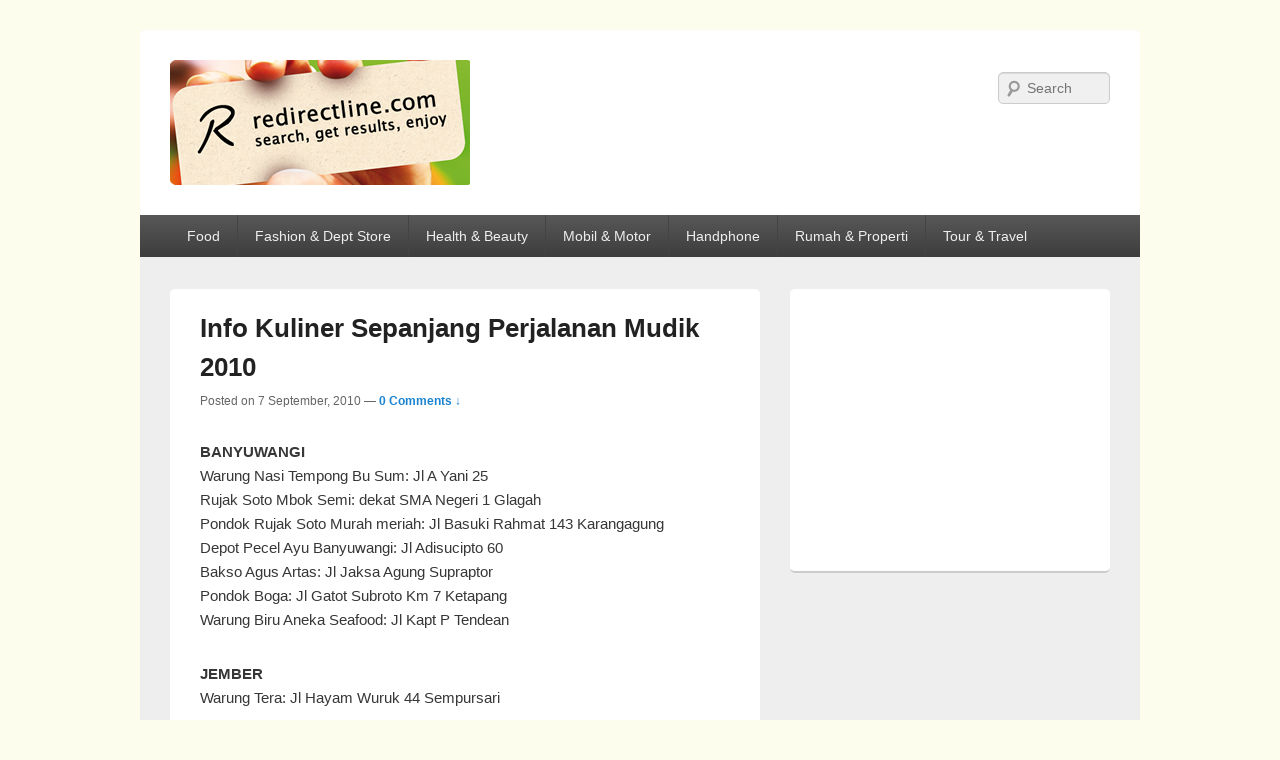

--- FILE ---
content_type: text/html; charset=UTF-8
request_url: https://www.redirectline.com/info-kuliner-sepanjang-perjalanan-mudik-2010/
body_size: 12653
content:
<!DOCTYPE html>
<!--[if IE 6]>
<html id="ie6" lang="en-US">
<![endif]-->
<!--[if IE 7]>
<html id="ie7" lang="en-US">
<![endif]-->
<!--[if IE 8]>
<html id="ie8" lang="en-US">
<![endif]-->
<!--[if !(IE 6) | !(IE 7) | !(IE 8)  ]><!-->
<html lang="en-US">
<!--<![endif]-->
<head>
<meta charset="UTF-8" />
<meta name="viewport" content="width=device-width, initial-scale=1" />
<link rel="profile" href="https://gmpg.org/xfn/11" />
<link rel="pingback" href="https://www.redirectline.com/xmlrpc.php" />
<title>Info Kuliner Sepanjang Perjalanan Mudik 2010 &#8211; redirectline</title>
<meta name='robots' content='max-image-preview:large' />
<link rel='dns-prefetch' href='//secure.gravatar.com' />
<link rel='dns-prefetch' href='//stats.wp.com' />
<link rel='dns-prefetch' href='//v0.wordpress.com' />
<link rel='dns-prefetch' href='//jetpack.wordpress.com' />
<link rel='dns-prefetch' href='//s0.wp.com' />
<link rel='dns-prefetch' href='//public-api.wordpress.com' />
<link rel='dns-prefetch' href='//0.gravatar.com' />
<link rel='dns-prefetch' href='//1.gravatar.com' />
<link rel='dns-prefetch' href='//2.gravatar.com' />
<link rel='preconnect' href='//i0.wp.com' />
<link rel="alternate" type="application/rss+xml" title="redirectline &raquo; Feed" href="https://www.redirectline.com/feed/" />
<link rel="alternate" type="application/rss+xml" title="redirectline &raquo; Comments Feed" href="https://www.redirectline.com/comments/feed/" />
<link rel="alternate" type="application/rss+xml" title="redirectline &raquo; Info Kuliner Sepanjang Perjalanan Mudik 2010 Comments Feed" href="https://www.redirectline.com/info-kuliner-sepanjang-perjalanan-mudik-2010/feed/" />
<link rel="alternate" title="oEmbed (JSON)" type="application/json+oembed" href="https://www.redirectline.com/wp-json/oembed/1.0/embed?url=https%3A%2F%2Fwww.redirectline.com%2Finfo-kuliner-sepanjang-perjalanan-mudik-2010%2F" />
<link rel="alternate" title="oEmbed (XML)" type="text/xml+oembed" href="https://www.redirectline.com/wp-json/oembed/1.0/embed?url=https%3A%2F%2Fwww.redirectline.com%2Finfo-kuliner-sepanjang-perjalanan-mudik-2010%2F&#038;format=xml" />
<style id='wp-img-auto-sizes-contain-inline-css' type='text/css'>
img:is([sizes=auto i],[sizes^="auto," i]){contain-intrinsic-size:3000px 1500px}
/*# sourceURL=wp-img-auto-sizes-contain-inline-css */
</style>
<link rel='stylesheet' id='jetpack_related-posts-css' href='https://www.redirectline.com/wp-content/plugins/jetpack/modules/related-posts/related-posts.css?ver=20240116' type='text/css' media='all' />
<style id='wp-emoji-styles-inline-css' type='text/css'>

	img.wp-smiley, img.emoji {
		display: inline !important;
		border: none !important;
		box-shadow: none !important;
		height: 1em !important;
		width: 1em !important;
		margin: 0 0.07em !important;
		vertical-align: -0.1em !important;
		background: none !important;
		padding: 0 !important;
	}
/*# sourceURL=wp-emoji-styles-inline-css */
</style>
<style id='wp-block-library-inline-css' type='text/css'>
:root{--wp-block-synced-color:#7a00df;--wp-block-synced-color--rgb:122,0,223;--wp-bound-block-color:var(--wp-block-synced-color);--wp-editor-canvas-background:#ddd;--wp-admin-theme-color:#007cba;--wp-admin-theme-color--rgb:0,124,186;--wp-admin-theme-color-darker-10:#006ba1;--wp-admin-theme-color-darker-10--rgb:0,107,160.5;--wp-admin-theme-color-darker-20:#005a87;--wp-admin-theme-color-darker-20--rgb:0,90,135;--wp-admin-border-width-focus:2px}@media (min-resolution:192dpi){:root{--wp-admin-border-width-focus:1.5px}}.wp-element-button{cursor:pointer}:root .has-very-light-gray-background-color{background-color:#eee}:root .has-very-dark-gray-background-color{background-color:#313131}:root .has-very-light-gray-color{color:#eee}:root .has-very-dark-gray-color{color:#313131}:root .has-vivid-green-cyan-to-vivid-cyan-blue-gradient-background{background:linear-gradient(135deg,#00d084,#0693e3)}:root .has-purple-crush-gradient-background{background:linear-gradient(135deg,#34e2e4,#4721fb 50%,#ab1dfe)}:root .has-hazy-dawn-gradient-background{background:linear-gradient(135deg,#faaca8,#dad0ec)}:root .has-subdued-olive-gradient-background{background:linear-gradient(135deg,#fafae1,#67a671)}:root .has-atomic-cream-gradient-background{background:linear-gradient(135deg,#fdd79a,#004a59)}:root .has-nightshade-gradient-background{background:linear-gradient(135deg,#330968,#31cdcf)}:root .has-midnight-gradient-background{background:linear-gradient(135deg,#020381,#2874fc)}:root{--wp--preset--font-size--normal:16px;--wp--preset--font-size--huge:42px}.has-regular-font-size{font-size:1em}.has-larger-font-size{font-size:2.625em}.has-normal-font-size{font-size:var(--wp--preset--font-size--normal)}.has-huge-font-size{font-size:var(--wp--preset--font-size--huge)}.has-text-align-center{text-align:center}.has-text-align-left{text-align:left}.has-text-align-right{text-align:right}.has-fit-text{white-space:nowrap!important}#end-resizable-editor-section{display:none}.aligncenter{clear:both}.items-justified-left{justify-content:flex-start}.items-justified-center{justify-content:center}.items-justified-right{justify-content:flex-end}.items-justified-space-between{justify-content:space-between}.screen-reader-text{border:0;clip-path:inset(50%);height:1px;margin:-1px;overflow:hidden;padding:0;position:absolute;width:1px;word-wrap:normal!important}.screen-reader-text:focus{background-color:#ddd;clip-path:none;color:#444;display:block;font-size:1em;height:auto;left:5px;line-height:normal;padding:15px 23px 14px;text-decoration:none;top:5px;width:auto;z-index:100000}html :where(.has-border-color){border-style:solid}html :where([style*=border-top-color]){border-top-style:solid}html :where([style*=border-right-color]){border-right-style:solid}html :where([style*=border-bottom-color]){border-bottom-style:solid}html :where([style*=border-left-color]){border-left-style:solid}html :where([style*=border-width]){border-style:solid}html :where([style*=border-top-width]){border-top-style:solid}html :where([style*=border-right-width]){border-right-style:solid}html :where([style*=border-bottom-width]){border-bottom-style:solid}html :where([style*=border-left-width]){border-left-style:solid}html :where(img[class*=wp-image-]){height:auto;max-width:100%}:where(figure){margin:0 0 1em}html :where(.is-position-sticky){--wp-admin--admin-bar--position-offset:var(--wp-admin--admin-bar--height,0px)}@media screen and (max-width:600px){html :where(.is-position-sticky){--wp-admin--admin-bar--position-offset:0px}}

/*# sourceURL=wp-block-library-inline-css */
</style><style id='global-styles-inline-css' type='text/css'>
:root{--wp--preset--aspect-ratio--square: 1;--wp--preset--aspect-ratio--4-3: 4/3;--wp--preset--aspect-ratio--3-4: 3/4;--wp--preset--aspect-ratio--3-2: 3/2;--wp--preset--aspect-ratio--2-3: 2/3;--wp--preset--aspect-ratio--16-9: 16/9;--wp--preset--aspect-ratio--9-16: 9/16;--wp--preset--color--black: #000000;--wp--preset--color--cyan-bluish-gray: #abb8c3;--wp--preset--color--white: #ffffff;--wp--preset--color--pale-pink: #f78da7;--wp--preset--color--vivid-red: #cf2e2e;--wp--preset--color--luminous-vivid-orange: #ff6900;--wp--preset--color--luminous-vivid-amber: #fcb900;--wp--preset--color--light-green-cyan: #7bdcb5;--wp--preset--color--vivid-green-cyan: #00d084;--wp--preset--color--pale-cyan-blue: #8ed1fc;--wp--preset--color--vivid-cyan-blue: #0693e3;--wp--preset--color--vivid-purple: #9b51e0;--wp--preset--gradient--vivid-cyan-blue-to-vivid-purple: linear-gradient(135deg,rgb(6,147,227) 0%,rgb(155,81,224) 100%);--wp--preset--gradient--light-green-cyan-to-vivid-green-cyan: linear-gradient(135deg,rgb(122,220,180) 0%,rgb(0,208,130) 100%);--wp--preset--gradient--luminous-vivid-amber-to-luminous-vivid-orange: linear-gradient(135deg,rgb(252,185,0) 0%,rgb(255,105,0) 100%);--wp--preset--gradient--luminous-vivid-orange-to-vivid-red: linear-gradient(135deg,rgb(255,105,0) 0%,rgb(207,46,46) 100%);--wp--preset--gradient--very-light-gray-to-cyan-bluish-gray: linear-gradient(135deg,rgb(238,238,238) 0%,rgb(169,184,195) 100%);--wp--preset--gradient--cool-to-warm-spectrum: linear-gradient(135deg,rgb(74,234,220) 0%,rgb(151,120,209) 20%,rgb(207,42,186) 40%,rgb(238,44,130) 60%,rgb(251,105,98) 80%,rgb(254,248,76) 100%);--wp--preset--gradient--blush-light-purple: linear-gradient(135deg,rgb(255,206,236) 0%,rgb(152,150,240) 100%);--wp--preset--gradient--blush-bordeaux: linear-gradient(135deg,rgb(254,205,165) 0%,rgb(254,45,45) 50%,rgb(107,0,62) 100%);--wp--preset--gradient--luminous-dusk: linear-gradient(135deg,rgb(255,203,112) 0%,rgb(199,81,192) 50%,rgb(65,88,208) 100%);--wp--preset--gradient--pale-ocean: linear-gradient(135deg,rgb(255,245,203) 0%,rgb(182,227,212) 50%,rgb(51,167,181) 100%);--wp--preset--gradient--electric-grass: linear-gradient(135deg,rgb(202,248,128) 0%,rgb(113,206,126) 100%);--wp--preset--gradient--midnight: linear-gradient(135deg,rgb(2,3,129) 0%,rgb(40,116,252) 100%);--wp--preset--font-size--small: 13px;--wp--preset--font-size--medium: 20px;--wp--preset--font-size--large: 36px;--wp--preset--font-size--x-large: 42px;--wp--preset--spacing--20: 0.44rem;--wp--preset--spacing--30: 0.67rem;--wp--preset--spacing--40: 1rem;--wp--preset--spacing--50: 1.5rem;--wp--preset--spacing--60: 2.25rem;--wp--preset--spacing--70: 3.38rem;--wp--preset--spacing--80: 5.06rem;--wp--preset--shadow--natural: 6px 6px 9px rgba(0, 0, 0, 0.2);--wp--preset--shadow--deep: 12px 12px 50px rgba(0, 0, 0, 0.4);--wp--preset--shadow--sharp: 6px 6px 0px rgba(0, 0, 0, 0.2);--wp--preset--shadow--outlined: 6px 6px 0px -3px rgb(255, 255, 255), 6px 6px rgb(0, 0, 0);--wp--preset--shadow--crisp: 6px 6px 0px rgb(0, 0, 0);}:where(.is-layout-flex){gap: 0.5em;}:where(.is-layout-grid){gap: 0.5em;}body .is-layout-flex{display: flex;}.is-layout-flex{flex-wrap: wrap;align-items: center;}.is-layout-flex > :is(*, div){margin: 0;}body .is-layout-grid{display: grid;}.is-layout-grid > :is(*, div){margin: 0;}:where(.wp-block-columns.is-layout-flex){gap: 2em;}:where(.wp-block-columns.is-layout-grid){gap: 2em;}:where(.wp-block-post-template.is-layout-flex){gap: 1.25em;}:where(.wp-block-post-template.is-layout-grid){gap: 1.25em;}.has-black-color{color: var(--wp--preset--color--black) !important;}.has-cyan-bluish-gray-color{color: var(--wp--preset--color--cyan-bluish-gray) !important;}.has-white-color{color: var(--wp--preset--color--white) !important;}.has-pale-pink-color{color: var(--wp--preset--color--pale-pink) !important;}.has-vivid-red-color{color: var(--wp--preset--color--vivid-red) !important;}.has-luminous-vivid-orange-color{color: var(--wp--preset--color--luminous-vivid-orange) !important;}.has-luminous-vivid-amber-color{color: var(--wp--preset--color--luminous-vivid-amber) !important;}.has-light-green-cyan-color{color: var(--wp--preset--color--light-green-cyan) !important;}.has-vivid-green-cyan-color{color: var(--wp--preset--color--vivid-green-cyan) !important;}.has-pale-cyan-blue-color{color: var(--wp--preset--color--pale-cyan-blue) !important;}.has-vivid-cyan-blue-color{color: var(--wp--preset--color--vivid-cyan-blue) !important;}.has-vivid-purple-color{color: var(--wp--preset--color--vivid-purple) !important;}.has-black-background-color{background-color: var(--wp--preset--color--black) !important;}.has-cyan-bluish-gray-background-color{background-color: var(--wp--preset--color--cyan-bluish-gray) !important;}.has-white-background-color{background-color: var(--wp--preset--color--white) !important;}.has-pale-pink-background-color{background-color: var(--wp--preset--color--pale-pink) !important;}.has-vivid-red-background-color{background-color: var(--wp--preset--color--vivid-red) !important;}.has-luminous-vivid-orange-background-color{background-color: var(--wp--preset--color--luminous-vivid-orange) !important;}.has-luminous-vivid-amber-background-color{background-color: var(--wp--preset--color--luminous-vivid-amber) !important;}.has-light-green-cyan-background-color{background-color: var(--wp--preset--color--light-green-cyan) !important;}.has-vivid-green-cyan-background-color{background-color: var(--wp--preset--color--vivid-green-cyan) !important;}.has-pale-cyan-blue-background-color{background-color: var(--wp--preset--color--pale-cyan-blue) !important;}.has-vivid-cyan-blue-background-color{background-color: var(--wp--preset--color--vivid-cyan-blue) !important;}.has-vivid-purple-background-color{background-color: var(--wp--preset--color--vivid-purple) !important;}.has-black-border-color{border-color: var(--wp--preset--color--black) !important;}.has-cyan-bluish-gray-border-color{border-color: var(--wp--preset--color--cyan-bluish-gray) !important;}.has-white-border-color{border-color: var(--wp--preset--color--white) !important;}.has-pale-pink-border-color{border-color: var(--wp--preset--color--pale-pink) !important;}.has-vivid-red-border-color{border-color: var(--wp--preset--color--vivid-red) !important;}.has-luminous-vivid-orange-border-color{border-color: var(--wp--preset--color--luminous-vivid-orange) !important;}.has-luminous-vivid-amber-border-color{border-color: var(--wp--preset--color--luminous-vivid-amber) !important;}.has-light-green-cyan-border-color{border-color: var(--wp--preset--color--light-green-cyan) !important;}.has-vivid-green-cyan-border-color{border-color: var(--wp--preset--color--vivid-green-cyan) !important;}.has-pale-cyan-blue-border-color{border-color: var(--wp--preset--color--pale-cyan-blue) !important;}.has-vivid-cyan-blue-border-color{border-color: var(--wp--preset--color--vivid-cyan-blue) !important;}.has-vivid-purple-border-color{border-color: var(--wp--preset--color--vivid-purple) !important;}.has-vivid-cyan-blue-to-vivid-purple-gradient-background{background: var(--wp--preset--gradient--vivid-cyan-blue-to-vivid-purple) !important;}.has-light-green-cyan-to-vivid-green-cyan-gradient-background{background: var(--wp--preset--gradient--light-green-cyan-to-vivid-green-cyan) !important;}.has-luminous-vivid-amber-to-luminous-vivid-orange-gradient-background{background: var(--wp--preset--gradient--luminous-vivid-amber-to-luminous-vivid-orange) !important;}.has-luminous-vivid-orange-to-vivid-red-gradient-background{background: var(--wp--preset--gradient--luminous-vivid-orange-to-vivid-red) !important;}.has-very-light-gray-to-cyan-bluish-gray-gradient-background{background: var(--wp--preset--gradient--very-light-gray-to-cyan-bluish-gray) !important;}.has-cool-to-warm-spectrum-gradient-background{background: var(--wp--preset--gradient--cool-to-warm-spectrum) !important;}.has-blush-light-purple-gradient-background{background: var(--wp--preset--gradient--blush-light-purple) !important;}.has-blush-bordeaux-gradient-background{background: var(--wp--preset--gradient--blush-bordeaux) !important;}.has-luminous-dusk-gradient-background{background: var(--wp--preset--gradient--luminous-dusk) !important;}.has-pale-ocean-gradient-background{background: var(--wp--preset--gradient--pale-ocean) !important;}.has-electric-grass-gradient-background{background: var(--wp--preset--gradient--electric-grass) !important;}.has-midnight-gradient-background{background: var(--wp--preset--gradient--midnight) !important;}.has-small-font-size{font-size: var(--wp--preset--font-size--small) !important;}.has-medium-font-size{font-size: var(--wp--preset--font-size--medium) !important;}.has-large-font-size{font-size: var(--wp--preset--font-size--large) !important;}.has-x-large-font-size{font-size: var(--wp--preset--font-size--x-large) !important;}
/*# sourceURL=global-styles-inline-css */
</style>

<style id='classic-theme-styles-inline-css' type='text/css'>
/*! This file is auto-generated */
.wp-block-button__link{color:#fff;background-color:#32373c;border-radius:9999px;box-shadow:none;text-decoration:none;padding:calc(.667em + 2px) calc(1.333em + 2px);font-size:1.125em}.wp-block-file__button{background:#32373c;color:#fff;text-decoration:none}
/*# sourceURL=/wp-includes/css/classic-themes.min.css */
</style>
<link rel='stylesheet' id='catchbox-style-css' href='https://www.redirectline.com/wp-content/themes/redirectline30/style.css?ver=6.9' type='text/css' media='all' />
<link rel='stylesheet' id='genericons-css' href='https://www.redirectline.com/wp-content/plugins/jetpack/_inc/genericons/genericons/genericons.css?ver=3.1' type='text/css' media='all' />
<link rel='stylesheet' id='sharedaddy-css' href='https://www.redirectline.com/wp-content/plugins/jetpack/modules/sharedaddy/sharing.css?ver=15.3.1' type='text/css' media='all' />
<link rel='stylesheet' id='social-logos-css' href='https://www.redirectline.com/wp-content/plugins/jetpack/_inc/social-logos/social-logos.min.css?ver=15.3.1' type='text/css' media='all' />
<script type="text/javascript" id="jetpack_related-posts-js-extra">
/* <![CDATA[ */
var related_posts_js_options = {"post_heading":"h4"};
//# sourceURL=jetpack_related-posts-js-extra
/* ]]> */
</script>
<script type="text/javascript" src="https://www.redirectline.com/wp-content/plugins/jetpack/_inc/build/related-posts/related-posts.min.js?ver=20240116" id="jetpack_related-posts-js"></script>
<script type="text/javascript" src="https://www.redirectline.com/wp-includes/js/jquery/jquery.min.js?ver=3.7.1" id="jquery-core-js"></script>
<script type="text/javascript" src="https://www.redirectline.com/wp-includes/js/jquery/jquery-migrate.min.js?ver=3.4.1" id="jquery-migrate-js"></script>
<link rel="https://api.w.org/" href="https://www.redirectline.com/wp-json/" /><link rel="alternate" title="JSON" type="application/json" href="https://www.redirectline.com/wp-json/wp/v2/posts/11416" /><link rel="EditURI" type="application/rsd+xml" title="RSD" href="https://www.redirectline.com/xmlrpc.php?rsd" />
<meta name="generator" content="WordPress 6.9" />
<link rel="canonical" href="https://www.redirectline.com/info-kuliner-sepanjang-perjalanan-mudik-2010/" />
<link rel='shortlink' href='https://wp.me/p45ur5-2Y8' />
	<style>img#wpstats{display:none}</style>
		<link rel="shortcut icon" href="https://www.redirectline.com/md/favicon.jpg" type="image/x-icon" />	<style type="text/css">
			#site-title,
		#site-description {
			position: absolute !important;
			clip: rect(1px 1px 1px 1px); /* IE6, IE7 */
			clip: rect(1px, 1px, 1px, 1px);
		}
		</style>
	
<!-- Jetpack Open Graph Tags -->
<meta property="og:type" content="article" />
<meta property="og:title" content="Info Kuliner Sepanjang Perjalanan Mudik 2010" />
<meta property="og:url" content="https://www.redirectline.com/info-kuliner-sepanjang-perjalanan-mudik-2010/" />
<meta property="og:description" content="BANYUWANGI Warung Nasi Tempong Bu Sum: Jl A Yani 25 Rujak Soto Mbok Semi: dekat SMA Negeri 1 Glagah Pondok Rujak Soto Murah meriah: Jl Basuki Rahmat 143 Karangagung Depot Pecel Ayu Banyuwangi: Jl A…" />
<meta property="article:published_time" content="2010-09-07T01:03:23+00:00" />
<meta property="article:modified_time" content="2010-09-07T01:03:23+00:00" />
<meta property="og:site_name" content="redirectline" />
<meta property="og:image" content="https://s0.wp.com/i/blank.jpg" />
<meta property="og:image:width" content="200" />
<meta property="og:image:height" content="200" />
<meta property="og:image:alt" content="" />
<meta property="og:locale" content="en_US" />
<meta name="twitter:text:title" content="Info Kuliner Sepanjang Perjalanan Mudik 2010" />
<meta name="twitter:card" content="summary" />

<!-- End Jetpack Open Graph Tags -->
</head>

<body class="wp-singular post-template-default single single-post postid-11416 single-format-standard wp-theme-catch-box wp-child-theme-redirectline30 right-sidebar">


<div id="page" class="hfeed site">

	 
    
	<header id="branding" role="banner">

    	            
    	<div id="header-content" class="clearfix">
        
			<div class="logo-wrap clearfix">    
    	<div id="site-logo">
        	<a href="https://www.redirectline.com/" title="redirectline" rel="home">
                <img src="https://www.redirectline.com/md/copy-logo11.png" width="300" height="125" alt="redirectline" />
            </a>
      	</div>
        
	<div id="hgroup" class="site-details with-logo"> 
   		<h1 id="site-title"><a href="https://www.redirectline.com/" title="redirectline" rel="home">redirectline</a></h1>
       	<h2 id="site-description">Info promo &amp; diskon restoran, cafe, shopping, mall dan kartu kredit di Surabaya.</h2>
   	</div><!-- #hgroup -->   

</div><!-- .logo-wrap -->	<form method="get" class="searchform" action="https://www.redirectline.com/">
        <label for="s" class="assistive-text">Search</label>
        <input type="text" class="field" name="s" id="s" placeholder="Search" />
        <input type="submit" class="submit" name="submit" id="searchsubmit" value="Search" />
	</form>
            
		</div><!-- #header-content -->
        
    		<nav id="access" role="navigation">
		<h3 class="assistive-text">Primary menu</h3>
				<div class="skip-link"><a class="assistive-text" href="#content" title="Skip to primary content">Skip to primary content</a></div>
		<div class="skip-link"><a class="assistive-text" href="#secondary" title="Skip to secondary content">Skip to secondary content</a></div>
			
		<div class="menu-header-container"><ul class="menu"><li id="menu-item-27835" class="menu-item menu-item-type-taxonomy menu-item-object-category current-post-ancestor current-menu-parent current-post-parent menu-item-27835"><a href="https://www.redirectline.com/category/food/">Food</a></li>
<li id="menu-item-27836" class="menu-item menu-item-type-taxonomy menu-item-object-category menu-item-27836"><a href="https://www.redirectline.com/category/fashion-dept-store/">Fashion &#038; Dept Store</a></li>
<li id="menu-item-27838" class="menu-item menu-item-type-taxonomy menu-item-object-category menu-item-27838"><a href="https://www.redirectline.com/category/health-beauty/">Health &#038; Beauty</a></li>
<li id="menu-item-27839" class="menu-item menu-item-type-taxonomy menu-item-object-category menu-item-27839"><a href="https://www.redirectline.com/category/mobil-motor/">Mobil &#038; Motor</a></li>
<li id="menu-item-27837" class="menu-item menu-item-type-taxonomy menu-item-object-category menu-item-27837"><a href="https://www.redirectline.com/category/handphone/">Handphone</a></li>
<li id="menu-item-27840" class="menu-item menu-item-type-taxonomy menu-item-object-category menu-item-27840"><a href="https://www.redirectline.com/category/rumah-properti/">Rumah &#038; Properti</a></li>
<li id="menu-item-27841" class="menu-item menu-item-type-taxonomy menu-item-object-category menu-item-27841"><a href="https://www.redirectline.com/category/tour-travel/">Tour &#038; Travel</a></li>
</ul></div> 		
			   
		</nav><!-- #access -->
		
	           
                
	</header><!-- #branding -->
    
	    

	        
	<div id="main" class="clearfix">

		        
		<div id="primary">
        
			        
			<div id="content" role="main">
				
				
					

					
<article id="post-11416" class="post-11416 post type-post status-publish format-standard hentry category-food tag-lebaran-2010">
	<header class="entry-header">
		<h1 class="entry-title">Info Kuliner Sepanjang Perjalanan Mudik 2010</h1>

		            <div class="entry-meta">
                <span class="sep">Posted on </span><time class="entry-date updated" datetime="2010-09-07T08:03:23+07:00" pubdate>7 September, 2010</time><span class="by-author"> <span class="author vcard"></span></span>                                    <span class="sep sep-comment"> &mdash; </span>
                    <span class="comments-link">
                        <a href="https://www.redirectline.com/info-kuliner-sepanjang-perjalanan-mudik-2010/#respond">0 Comments &darr;</a>                    </span>
                            </div><!-- .entry-meta -->
			</header><!-- .entry-header -->

	<div class="entry-content">
		<p><strong>BANYUWANGI<br />
</strong>Warung Nasi Tempong Bu Sum: Jl A Yani 25<br />
Rujak Soto Mbok Semi: dekat SMA Negeri 1 Glagah<br />
Pondok Rujak Soto Murah meriah: Jl Basuki Rahmat 143 Karangagung<br />
Depot Pecel Ayu Banyuwangi: Jl Adisucipto 60<br />
Bakso Agus Artas: Jl Jaksa Agung Supraptor<br />
Pondok Boga: Jl Gatot Subroto Km 7 Ketapang<br />
Warung Biru Aneka Seafood: Jl Kapt P Tendean</p>
<p><strong>JEMBER<br />
</strong>Warung Tera: Jl Hayam Wuruk 44 Sempursari</p>
<p><strong>PROBOLINGGO<br />
</strong>Rawong Nguling: Jl Tambakrejo, Nguling<br />
Rumah Makan Tongas Asri: Jl Raya Tongas Km 84<br />
Rumah Makan Bromo Asri: Jl Raya Banjarsari Km 89,2<br />
Ayam Goreng Pak Sholeh Probolinggo: Rest Area Tongas<br />
Bakso Eddy: Jl Soekarno-Hatta 158A</p>
<p><strong>PASURUAN<br />
</strong>Kepiting Cak Gundul Pandaan: Jl Raya Surabaya &#8211; Malang Km 48 Pandaan<br />
Nasi Punel Spesial Warung Dahlia: Jl Raya Kartini 14A Bangli<br />
Bakso Melati: Jl Patimura 38 Bugul Kediri</p>
<p><strong>SIDOARJO<br />
</strong>Depot Langgeng: Jl KH Mukmin 67<br />
Lesehan Joyo: Taman Pinang<br />
Kupang Lontong: depan pasar Suko</p>
<p><strong>SURABAYA<br />
</strong>Lontong Balap Rajawali: Jl Krembangan Timur 32C<br />
Soto Ayam Cak To Undaan: Jl Undaan Wetan 10<br />
Sate Klopo: Jl Ondomohen<br />
Rawon Setan: Jl Embong Malang<br />
Pecel Ponorogo Ketabangkali: Jl Ketabangkali 51<br />
Mouty Khas Cirebon: Jl Mulyosari 30D<br />
Pecel Pincuk Suroboyo: Jl Jemursari 189A<br />
Coto Makassar Ala Maya: Jl Mayjen Sungkono 72<br />
Sop Iga Bakar Asli: Jl Kutai 29<br />
Warung Bakso Rindu Malam: Ciliwung 123<br />
Warung Bu Kris: Jl Raya Menganti 411E<br />
Waroeng Iboe: Jl Kacapiring 22</p>
<p><strong>BANGKALAN<br />
</strong>Bebek Sinjay: Jl Raya Ketengan 45 Tunjung Burneh<br />
Cafe Kenanga Bebek Goreng: Jl Raya Bancaran</p>
<p><strong>SAMPANG<br />
</strong>Ikan Bakar Pak Djie: Jl Raya Caplong Km 7</p>
<p><strong>TUBAN<br />
</strong>Kare Rajungan: Jl Manunggal<br />
Restoran Kayu Manis: Jl Basuki Rahmad 260</p>
<p><strong>MALANG<br />
</strong>Pecel Kawi: Jl Kawi Atas<br />
Nasi Goreng Pak Ji: Stasiun Kota Baru<br />
Iga Bakar Mas Giri: Jl Ijen 77B<br />
Pangsit Mi Bromo Pojok: Jl Pattimura 53<br />
C&#8217;Bezt Fried Chicken: Jl Galunggung 89C-89D<br />
Bakso Kota Cak Man: Jl WR Supratman C1<br />
Nasi Pecel Dokter Pincuk: Jl Diponegoro</p>
<p><strong>BATU<br />
</strong>Warung Bambu Lesehan Sidomulyo: Jl Raya Selecta Km 3</p>
<p><strong>KEDIRI<br />
</strong>Soto Terminal Kediri/Bok Ijo: Jl Semeru<br />
Bakso Kikil dan Urat Srengat Indah: Jl Hayam Wuruk</p>
<p><strong>PONOROGO<br />
</strong>Sate Ayam Ponorogo Pak H Tukri Sobikun: Jl Lawu GG1<br />
Warung Bakso Kikil Siberut: Jl Siberut</p>
<p><strong>MAGETAN<br />
</strong>Ayam Panggan Bu Setu: Desa Gandu RT 07 RW 1 Karangrejo</p>
<p><strong>MADIUN<br />
</strong>Nasi Pecel Yu Gembrot: dekat Carrefour</p>
<p><strong>NGAWI<br />
</strong>Pecel Pincuk Segarasih: Jl Dr Sutomo 16</p>
<p><strong>SRAGEN<br />
</strong>Sate Sragen Asri Pak Noto: Jl Sudirman depan Pom Bensin Duri<br />
Sate Keong Sawah Warung Primadona: Dukuh Kuyang, Kliwonan, Masaran<br />
Soto Daging Gimo Girin: Ringin Anom RT 01/17</p>
<p><strong>SOLO<br />
</strong>Dapur Sreng: Jl Honggowongso 86<br />
Raja Kepiting: JL RM Said 138<br />
Mbak Mar Seafood: Manahan<br />
Sate Kambing Mbok Galak: Jl Ki Mangun Sarkoro 122<br />
Timlo Sastro: Balong/Belakang Pasar Gede<br />
Nasi Liwet Bu Wongsolemu: Jl Slamet Riyadi</p>
<p><strong>JOGJAKARTA<br />
</strong>Gudeg Yu Djum: Jl Kaliurang<br />
Gudeng Pawon: Jl Dr Soepomo<br />
Jejamuran: Niron, Pandowoharjo, Sleman<br />
Bakmi Jawa Mbah Mo: Kawasan Code, Bantul<br />
Sabar Menanti: Jl Solo Km 11<br />
SGPC Bu Wiryo: Selokan Mataram, seberang Fakultas Peternakan UGM<br />
Warung Makan Lombok Ijo Sego Abang: Jl Pakem-Turi Km 1<br />
Waroeng Special Sambal: Jl Kaliurang Km 3<br />
Ayam Goreng Ny Suharti: Pertigaan Babarsari Jl Raya Solo-Jogjakarta</p>
<p><strong>SEMARANG<br />
</strong>Mbah Jingkrak: Jl Taman Bringin<br />
Soto Bangkong: Jl Setiad Budi 229 Banyumanik dan Jl Brigjen Katamso</p>
<p><strong>KUDUS<br />
</strong>Garang Asem RM Sari Rasa: Jl Raya AKBP Kusumadya<br />
Soto Kudus Mbak Lien: Jl KHA Dahlan, depan RS Telogorejo<br />
Nasi Tahu: Jl Sunan Kudus</p>
<p><strong>Source: </strong>Jawa Pos</p>
<div class="sharedaddy sd-sharing-enabled"><div class="robots-nocontent sd-block sd-social sd-social-icon-text sd-sharing"><h3 class="sd-title">Share this:</h3><div class="sd-content"><ul><li class="share-facebook"><a rel="nofollow noopener noreferrer"
				data-shared="sharing-facebook-11416"
				class="share-facebook sd-button share-icon"
				href="https://www.redirectline.com/info-kuliner-sepanjang-perjalanan-mudik-2010/?share=facebook"
				target="_blank"
				aria-labelledby="sharing-facebook-11416"
				>
				<span id="sharing-facebook-11416" hidden>Click to share on Facebook (Opens in new window)</span>
				<span>Facebook</span>
			</a></li><li class="share-x"><a rel="nofollow noopener noreferrer"
				data-shared="sharing-x-11416"
				class="share-x sd-button share-icon"
				href="https://www.redirectline.com/info-kuliner-sepanjang-perjalanan-mudik-2010/?share=x"
				target="_blank"
				aria-labelledby="sharing-x-11416"
				>
				<span id="sharing-x-11416" hidden>Click to share on X (Opens in new window)</span>
				<span>X</span>
			</a></li><li class="share-end"></li></ul></div></div></div>
<div id='jp-relatedposts' class='jp-relatedposts' >
	
</div>			</div><!-- .entry-content -->

	<footer class="entry-meta">
				
		
	</footer><!-- .entry-meta -->
</article><!-- #post-11416 -->

        

						<div id="comments">
	
	
	
	
		<div id="respond" class="comment-respond">
			<h3 id="reply-title" class="comment-reply-title">Leave a Reply<small><a rel="nofollow" id="cancel-comment-reply-link" href="/info-kuliner-sepanjang-perjalanan-mudik-2010/#respond" style="display:none;">Cancel reply</a></small></h3>			<form id="commentform" class="comment-form">
				<iframe
					title="Comment Form"
					src="https://jetpack.wordpress.com/jetpack-comment/?blogid=60413983&#038;postid=11416&#038;comment_registration=0&#038;require_name_email=1&#038;stc_enabled=1&#038;stb_enabled=1&#038;show_avatars=1&#038;avatar_default=mystery&#038;greeting=Leave+a+Reply&#038;jetpack_comments_nonce=a34830d4e2&#038;greeting_reply=Leave+a+Reply+to+%25s&#038;color_scheme=light&#038;lang=en_US&#038;jetpack_version=15.3.1&#038;iframe_unique_id=1&#038;show_cookie_consent=10&#038;has_cookie_consent=0&#038;is_current_user_subscribed=0&#038;token_key=%3Bnormal%3B&#038;sig=b16bc7fb823ba796580db22afbf5e41a5e947433#parent=https%3A%2F%2Fwww.redirectline.com%2Finfo-kuliner-sepanjang-perjalanan-mudik-2010%2F"
											name="jetpack_remote_comment"
						style="width:100%; height: 430px; border:0;"
										class="jetpack_remote_comment"
					id="jetpack_remote_comment"
					sandbox="allow-same-origin allow-top-navigation allow-scripts allow-forms allow-popups"
				>
									</iframe>
									<!--[if !IE]><!-->
					<script>
						document.addEventListener('DOMContentLoaded', function () {
							var commentForms = document.getElementsByClassName('jetpack_remote_comment');
							for (var i = 0; i < commentForms.length; i++) {
								commentForms[i].allowTransparency = false;
								commentForms[i].scrolling = 'no';
							}
						});
					</script>
					<!--<![endif]-->
							</form>
		</div>

		
		<input type="hidden" name="comment_parent" id="comment_parent" value="" />

			

</div><!-- #comments -->

				
		</div><!-- #content -->
        
		            
	</div><!-- #primary -->
    
	    


		<div id="secondary" class="widget-area" role="complementary">
			<aside id="widget_catchbox_adwidget-4" class="widget widget_catchbox_adwidget"><span class="paddingtop"></span><script async src="//pagead2.googlesyndication.com/pagead/js/adsbygoogle.js"></script>
<!-- 300x250 Redirectline Green Template Right Side -->
<ins class="adsbygoogle"
     style="display:inline-block;width:300px;height:250px"
     data-ad-client="ca-pub-7506039330879225"
     data-ad-slot="8086121876"></ins>
<script>
(adsbygoogle = window.adsbygoogle || []).push({});
</script></aside>		</div><!-- #secondary .widget-area -->


	</div><!-- #main -->

	      

	<footer id="colophon" role="contentinfo">
		
<div id="supplementary" class="three">
		<div id="first" class="widget-area" role="complementary">
		<aside id="hybrid-pages-2" class="widget widget-pages widget_pages"><h3 class="widget-title">About Redirectline.com</h3><ul class="xoxo pages"><li class="page_item page-item-2"><a href="https://www.redirectline.com/about/">About</a></li><li class="page_item page-item-16825"><a href="https://www.redirectline.com/contact-us/">Contact Us</a></li><li class="page_item page-item-1433"><a href="https://www.redirectline.com/privacy-policy/">Privacy Policy</a></li><li class="page_item page-item-16828"><a href="https://www.redirectline.com/submit-promo-or-info/">Submit Promo or Info</a></li><li class="page_item page-item-1408"><a href="https://www.redirectline.com/terms-of-service/">Terms of Service</a></li></ul></aside>	</div><!-- #first .widget-area -->
	
		<div id="second" class="widget-area" role="complementary">
		<aside id="hybrid-categories-3" class="widget widget-categories widget_categories"><h3 class="widget-title">Categories</h3><ul class="xoxo categories"><li class="cat-item cat-item-150"><a href="https://www.redirectline.com/category/bank/">Bank</a></li><li class="cat-item cat-item-3"><a href="https://www.redirectline.com/category/computers/">Computers</a></li><li class="cat-item cat-item-280"><a href="https://www.redirectline.com/category/education/">Education</a></li><li class="cat-item cat-item-153"><a href="https://www.redirectline.com/category/elektronik/">Elektronik</a></li><li class="cat-item cat-item-236"><a href="https://www.redirectline.com/category/entertainment/">Entertainment</a></li><li class="cat-item cat-item-642"><a href="https://www.redirectline.com/category/event/">Event</a></li><li class="cat-item cat-item-180"><a href="https://www.redirectline.com/category/fashion-dept-store/">Fashion &amp; Dept Store</a></li><li class="cat-item cat-item-83"><a href="https://www.redirectline.com/category/food/">Food</a></li><li class="cat-item cat-item-22"><a href="https://www.redirectline.com/category/handphone/">Handphone</a></li><li class="cat-item cat-item-66"><a href="https://www.redirectline.com/category/health-beauty/">Health &amp; Beauty</a></li><li class="cat-item cat-item-186"><a href="https://www.redirectline.com/category/mobil-motor/">Mobil &amp; Motor</a></li><li class="cat-item cat-item-58"><a href="https://www.redirectline.com/category/rumah-properti/">Rumah &amp; Properti</a></li><li class="cat-item cat-item-215"><a href="https://www.redirectline.com/category/supermarket/">Supermarket</a></li><li class="cat-item cat-item-105"><a href="https://www.redirectline.com/category/tour-travel/">Tour &amp; Travel</a></li></ul><!-- .xoxo .categories --></aside>	</div><!-- #second .widget-area -->
	
		<div id="third" class="widget-area" role="complementary">
		<aside id="text-3" class="widget widget_text"><h3 class="widget-title">Our Service</h3>			<div class="textwidget"><p>Cari, Dapatkan hasil, dan nikmati.</p>
<p>Benar sekali. Kami berusaha memberikan informasi terlengkap mengenai promo dan aktifitas belanja yang terkait untuk anda.  Jika anda menemukan informasi dan promo yang anda kira berguna, jangan ragu-ragu untuk mengirimkan kepada kami di contact (at) redirectline (dot) com.</p>
<p>Terimakasih atas kunjungan dan bantuan anda dalam pengembangan situs ini.</p>
</div>
		</aside>	</div><!-- #third .widget-area -->
	</div><!-- #supplementary -->        
        <div id="site-generator" class="clearfix">
        
            
			<div class="social-profile">
 		 		<ul><li class="facebook"><a href="https://www.facebook.com/redirectline" title="Facebook" target="_blank">Facebook</a></li><li class="twitter"><a href="https://www.twitter.com/redirectline" title="Twitter" target="_blank">Twitter</a></li>
				</ul>
			</div>	<div class="copyright">
		Copyright &copy; 2026		
        <a href="https://www.redirectline.com/" title="redirectline">
            redirectline        </a>
        <br>
        All trademarks &amp; copyrights are owned by their respective owners.    </div>
    <div class="powered">
      
    </div>
 
            
        </div> <!-- #site-generator -->
        
	</footer><!-- #colophon -->
    
</div><!-- #page -->

<a href="#branding" id="scrollup"></a>
<script type="speculationrules">
{"prefetch":[{"source":"document","where":{"and":[{"href_matches":"/*"},{"not":{"href_matches":["/wp-*.php","/wp-admin/*","/md/*","/wp-content/*","/wp-content/plugins/*","/wp-content/themes/redirectline30/*","/wp-content/themes/catch-box/*","/*\\?(.+)"]}},{"not":{"selector_matches":"a[rel~=\"nofollow\"]"}},{"not":{"selector_matches":".no-prefetch, .no-prefetch a"}}]},"eagerness":"conservative"}]}
</script>

	<script type="text/javascript">
		window.WPCOM_sharing_counts = {"https:\/\/www.redirectline.com\/info-kuliner-sepanjang-perjalanan-mudik-2010\/":11416};
	</script>
				<script type="text/javascript" src="https://www.redirectline.com/wp-content/themes/catch-box/js/catchbox-menu.min.js?ver=1.1.0" id="catchbox-menu-js"></script>
<script type="text/javascript" src="https://www.redirectline.com/wp-content/themes/catch-box/js/catchbox-scrollup.min.js?ver=20072014" id="catchbox-scrollup-js"></script>
<script type="text/javascript" id="jetpack-stats-js-before">
/* <![CDATA[ */
_stq = window._stq || [];
_stq.push([ "view", JSON.parse("{\"v\":\"ext\",\"blog\":\"60413983\",\"post\":\"11416\",\"tz\":\"7\",\"srv\":\"www.redirectline.com\",\"j\":\"1:15.3.1\"}") ]);
_stq.push([ "clickTrackerInit", "60413983", "11416" ]);
//# sourceURL=jetpack-stats-js-before
/* ]]> */
</script>
<script type="text/javascript" src="https://stats.wp.com/e-202604.js" id="jetpack-stats-js" defer="defer" data-wp-strategy="defer"></script>
<script defer type="text/javascript" src="https://www.redirectline.com/wp-content/plugins/akismet/_inc/akismet-frontend.js?ver=1767652449" id="akismet-frontend-js"></script>
<script type="text/javascript" id="sharing-js-js-extra">
/* <![CDATA[ */
var sharing_js_options = {"lang":"en","counts":"1","is_stats_active":"1"};
//# sourceURL=sharing-js-js-extra
/* ]]> */
</script>
<script type="text/javascript" src="https://www.redirectline.com/wp-content/plugins/jetpack/_inc/build/sharedaddy/sharing.min.js?ver=15.3.1" id="sharing-js-js"></script>
<script type="text/javascript" id="sharing-js-js-after">
/* <![CDATA[ */
var windowOpen;
			( function () {
				function matches( el, sel ) {
					return !! (
						el.matches && el.matches( sel ) ||
						el.msMatchesSelector && el.msMatchesSelector( sel )
					);
				}

				document.body.addEventListener( 'click', function ( event ) {
					if ( ! event.target ) {
						return;
					}

					var el;
					if ( matches( event.target, 'a.share-facebook' ) ) {
						el = event.target;
					} else if ( event.target.parentNode && matches( event.target.parentNode, 'a.share-facebook' ) ) {
						el = event.target.parentNode;
					}

					if ( el ) {
						event.preventDefault();

						// If there's another sharing window open, close it.
						if ( typeof windowOpen !== 'undefined' ) {
							windowOpen.close();
						}
						windowOpen = window.open( el.getAttribute( 'href' ), 'wpcomfacebook', 'menubar=1,resizable=1,width=600,height=400' );
						return false;
					}
				} );
			} )();
var windowOpen;
			( function () {
				function matches( el, sel ) {
					return !! (
						el.matches && el.matches( sel ) ||
						el.msMatchesSelector && el.msMatchesSelector( sel )
					);
				}

				document.body.addEventListener( 'click', function ( event ) {
					if ( ! event.target ) {
						return;
					}

					var el;
					if ( matches( event.target, 'a.share-x' ) ) {
						el = event.target;
					} else if ( event.target.parentNode && matches( event.target.parentNode, 'a.share-x' ) ) {
						el = event.target.parentNode;
					}

					if ( el ) {
						event.preventDefault();

						// If there's another sharing window open, close it.
						if ( typeof windowOpen !== 'undefined' ) {
							windowOpen.close();
						}
						windowOpen = window.open( el.getAttribute( 'href' ), 'wpcomx', 'menubar=1,resizable=1,width=600,height=350' );
						return false;
					}
				} );
			} )();
//# sourceURL=sharing-js-js-after
/* ]]> */
</script>
<script id="wp-emoji-settings" type="application/json">
{"baseUrl":"https://s.w.org/images/core/emoji/17.0.2/72x72/","ext":".png","svgUrl":"https://s.w.org/images/core/emoji/17.0.2/svg/","svgExt":".svg","source":{"concatemoji":"https://www.redirectline.com/wp-includes/js/wp-emoji-release.min.js?ver=6.9"}}
</script>
<script type="module">
/* <![CDATA[ */
/*! This file is auto-generated */
const a=JSON.parse(document.getElementById("wp-emoji-settings").textContent),o=(window._wpemojiSettings=a,"wpEmojiSettingsSupports"),s=["flag","emoji"];function i(e){try{var t={supportTests:e,timestamp:(new Date).valueOf()};sessionStorage.setItem(o,JSON.stringify(t))}catch(e){}}function c(e,t,n){e.clearRect(0,0,e.canvas.width,e.canvas.height),e.fillText(t,0,0);t=new Uint32Array(e.getImageData(0,0,e.canvas.width,e.canvas.height).data);e.clearRect(0,0,e.canvas.width,e.canvas.height),e.fillText(n,0,0);const a=new Uint32Array(e.getImageData(0,0,e.canvas.width,e.canvas.height).data);return t.every((e,t)=>e===a[t])}function p(e,t){e.clearRect(0,0,e.canvas.width,e.canvas.height),e.fillText(t,0,0);var n=e.getImageData(16,16,1,1);for(let e=0;e<n.data.length;e++)if(0!==n.data[e])return!1;return!0}function u(e,t,n,a){switch(t){case"flag":return n(e,"\ud83c\udff3\ufe0f\u200d\u26a7\ufe0f","\ud83c\udff3\ufe0f\u200b\u26a7\ufe0f")?!1:!n(e,"\ud83c\udde8\ud83c\uddf6","\ud83c\udde8\u200b\ud83c\uddf6")&&!n(e,"\ud83c\udff4\udb40\udc67\udb40\udc62\udb40\udc65\udb40\udc6e\udb40\udc67\udb40\udc7f","\ud83c\udff4\u200b\udb40\udc67\u200b\udb40\udc62\u200b\udb40\udc65\u200b\udb40\udc6e\u200b\udb40\udc67\u200b\udb40\udc7f");case"emoji":return!a(e,"\ud83e\u1fac8")}return!1}function f(e,t,n,a){let r;const o=(r="undefined"!=typeof WorkerGlobalScope&&self instanceof WorkerGlobalScope?new OffscreenCanvas(300,150):document.createElement("canvas")).getContext("2d",{willReadFrequently:!0}),s=(o.textBaseline="top",o.font="600 32px Arial",{});return e.forEach(e=>{s[e]=t(o,e,n,a)}),s}function r(e){var t=document.createElement("script");t.src=e,t.defer=!0,document.head.appendChild(t)}a.supports={everything:!0,everythingExceptFlag:!0},new Promise(t=>{let n=function(){try{var e=JSON.parse(sessionStorage.getItem(o));if("object"==typeof e&&"number"==typeof e.timestamp&&(new Date).valueOf()<e.timestamp+604800&&"object"==typeof e.supportTests)return e.supportTests}catch(e){}return null}();if(!n){if("undefined"!=typeof Worker&&"undefined"!=typeof OffscreenCanvas&&"undefined"!=typeof URL&&URL.createObjectURL&&"undefined"!=typeof Blob)try{var e="postMessage("+f.toString()+"("+[JSON.stringify(s),u.toString(),c.toString(),p.toString()].join(",")+"));",a=new Blob([e],{type:"text/javascript"});const r=new Worker(URL.createObjectURL(a),{name:"wpTestEmojiSupports"});return void(r.onmessage=e=>{i(n=e.data),r.terminate(),t(n)})}catch(e){}i(n=f(s,u,c,p))}t(n)}).then(e=>{for(const n in e)a.supports[n]=e[n],a.supports.everything=a.supports.everything&&a.supports[n],"flag"!==n&&(a.supports.everythingExceptFlag=a.supports.everythingExceptFlag&&a.supports[n]);var t;a.supports.everythingExceptFlag=a.supports.everythingExceptFlag&&!a.supports.flag,a.supports.everything||((t=a.source||{}).concatemoji?r(t.concatemoji):t.wpemoji&&t.twemoji&&(r(t.twemoji),r(t.wpemoji)))});
//# sourceURL=https://www.redirectline.com/wp-includes/js/wp-emoji-loader.min.js
/* ]]> */
</script>
		<script type="text/javascript">
			(function () {
				const iframe = document.getElementById( 'jetpack_remote_comment' );
								
				const commentIframes = document.getElementsByClassName('jetpack_remote_comment');

				window.addEventListener('message', function(event) {
					if (event.origin !== 'https://jetpack.wordpress.com') {
						return;
					}

					if (!event?.data?.iframeUniqueId && !event?.data?.height) {
						return;
					}

					const eventDataUniqueId = event.data.iframeUniqueId;

					// Change height for the matching comment iframe
					for (let i = 0; i < commentIframes.length; i++) {
						const iframe = commentIframes[i];
						const url = new URL(iframe.src);
						const iframeUniqueIdParam = url.searchParams.get('iframe_unique_id');
						if (iframeUniqueIdParam == event.data.iframeUniqueId) {
							iframe.style.height = event.data.height + 'px';
							return;
						}
					}
				});
			})();
		</script>
		
<script defer src="https://static.cloudflareinsights.com/beacon.min.js/vcd15cbe7772f49c399c6a5babf22c1241717689176015" integrity="sha512-ZpsOmlRQV6y907TI0dKBHq9Md29nnaEIPlkf84rnaERnq6zvWvPUqr2ft8M1aS28oN72PdrCzSjY4U6VaAw1EQ==" data-cf-beacon='{"version":"2024.11.0","token":"2fa4c6a2c14142f2ac3b563b8083627d","r":1,"server_timing":{"name":{"cfCacheStatus":true,"cfEdge":true,"cfExtPri":true,"cfL4":true,"cfOrigin":true,"cfSpeedBrain":true},"location_startswith":null}}' crossorigin="anonymous"></script>
</body>
</html>

--- FILE ---
content_type: text/html; charset=utf-8
request_url: https://www.google.com/recaptcha/api2/aframe
body_size: 269
content:
<!DOCTYPE HTML><html><head><meta http-equiv="content-type" content="text/html; charset=UTF-8"></head><body><script nonce="ayZhnTgxOICKBCsjMqxzuA">/** Anti-fraud and anti-abuse applications only. See google.com/recaptcha */ try{var clients={'sodar':'https://pagead2.googlesyndication.com/pagead/sodar?'};window.addEventListener("message",function(a){try{if(a.source===window.parent){var b=JSON.parse(a.data);var c=clients[b['id']];if(c){var d=document.createElement('img');d.src=c+b['params']+'&rc='+(localStorage.getItem("rc::a")?sessionStorage.getItem("rc::b"):"");window.document.body.appendChild(d);sessionStorage.setItem("rc::e",parseInt(sessionStorage.getItem("rc::e")||0)+1);localStorage.setItem("rc::h",'1769073529476');}}}catch(b){}});window.parent.postMessage("_grecaptcha_ready", "*");}catch(b){}</script></body></html>